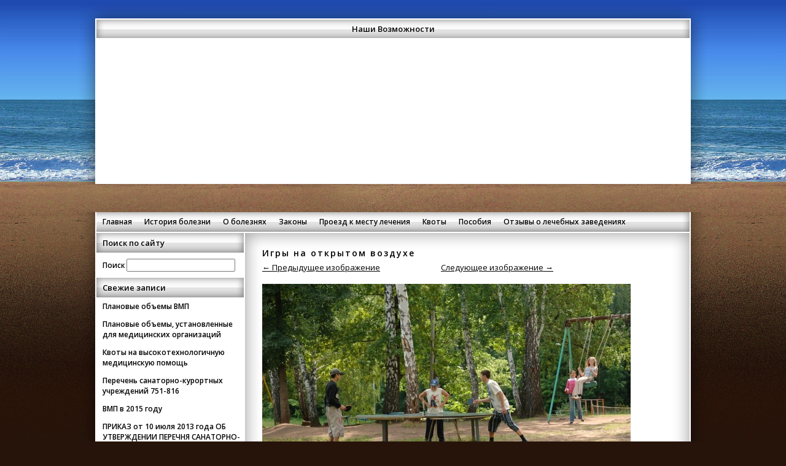

--- FILE ---
content_type: text/html; charset=UTF-8
request_url: http://nv02.ru/nyq8c1zj4qq/
body_size: 5579
content:
<!DOCTYPE html PUBLIC "-//W3C//DTD XHTML 1.0 Strict//EN" "http://www.w3.org/TR/xhtml1/DTD/xhtml1-strict.dtd">
<html lang="ru-RU" xml:lang="ru-RU" xmlns="http://www.w3.org/1999/xhtml">
<head>

<meta name="google-site-verification" content="IJRmZNvKH9w9wN_nvh-Y5uPo72BEn-Yz-MdvCkCgMKk" />
<meta http-equiv="content-type" content="text/html;charset=UTF-8"/>
	
<title>Наши Возможности | Игры на открытом воздухе</title>

<link rel="profile" href=" http://gmpg.org/xfn/11" />

<link rel='dns-prefetch' href='//fonts.googleapis.com' />
<link rel='dns-prefetch' href='//s.w.org' />
<link rel="alternate" type="application/rss+xml" title="Наши Возможности &raquo; Лента" href="http://nv02.ru/feed/" />
<link rel="alternate" type="application/rss+xml" title="Наши Возможности &raquo; Лента комментариев" href="http://nv02.ru/comments/feed/" />
<link rel="alternate" type="application/rss+xml" title="Наши Возможности &raquo; Лента комментариев к &laquo;Игры на открытом воздухе&raquo;" href="http://nv02.ru/feed/?attachment_id=452" />
		<script type="text/javascript">
			window._wpemojiSettings = {"baseUrl":"https:\/\/s.w.org\/images\/core\/emoji\/11.2.0\/72x72\/","ext":".png","svgUrl":"https:\/\/s.w.org\/images\/core\/emoji\/11.2.0\/svg\/","svgExt":".svg","source":{"concatemoji":"http:\/\/nv02.ru\/wp-includes\/js\/wp-emoji-release.min.js?ver=5.1.19"}};
			!function(e,a,t){var n,r,o,i=a.createElement("canvas"),p=i.getContext&&i.getContext("2d");function s(e,t){var a=String.fromCharCode;p.clearRect(0,0,i.width,i.height),p.fillText(a.apply(this,e),0,0);e=i.toDataURL();return p.clearRect(0,0,i.width,i.height),p.fillText(a.apply(this,t),0,0),e===i.toDataURL()}function c(e){var t=a.createElement("script");t.src=e,t.defer=t.type="text/javascript",a.getElementsByTagName("head")[0].appendChild(t)}for(o=Array("flag","emoji"),t.supports={everything:!0,everythingExceptFlag:!0},r=0;r<o.length;r++)t.supports[o[r]]=function(e){if(!p||!p.fillText)return!1;switch(p.textBaseline="top",p.font="600 32px Arial",e){case"flag":return s([55356,56826,55356,56819],[55356,56826,8203,55356,56819])?!1:!s([55356,57332,56128,56423,56128,56418,56128,56421,56128,56430,56128,56423,56128,56447],[55356,57332,8203,56128,56423,8203,56128,56418,8203,56128,56421,8203,56128,56430,8203,56128,56423,8203,56128,56447]);case"emoji":return!s([55358,56760,9792,65039],[55358,56760,8203,9792,65039])}return!1}(o[r]),t.supports.everything=t.supports.everything&&t.supports[o[r]],"flag"!==o[r]&&(t.supports.everythingExceptFlag=t.supports.everythingExceptFlag&&t.supports[o[r]]);t.supports.everythingExceptFlag=t.supports.everythingExceptFlag&&!t.supports.flag,t.DOMReady=!1,t.readyCallback=function(){t.DOMReady=!0},t.supports.everything||(n=function(){t.readyCallback()},a.addEventListener?(a.addEventListener("DOMContentLoaded",n,!1),e.addEventListener("load",n,!1)):(e.attachEvent("onload",n),a.attachEvent("onreadystatechange",function(){"complete"===a.readyState&&t.readyCallback()})),(n=t.source||{}).concatemoji?c(n.concatemoji):n.wpemoji&&n.twemoji&&(c(n.twemoji),c(n.wpemoji)))}(window,document,window._wpemojiSettings);
		</script>
		<style type="text/css">
img.wp-smiley,
img.emoji {
	display: inline !important;
	border: none !important;
	box-shadow: none !important;
	height: 1em !important;
	width: 1em !important;
	margin: 0 .07em !important;
	vertical-align: -0.1em !important;
	background: none !important;
	padding: 0 !important;
}
</style>
	<link rel='stylesheet' id='wp-block-library-css'  href='http://nv02.ru/wp-includes/css/dist/block-library/style.min.css?ver=5.1.19' type='text/css' media='all' />
<link rel='stylesheet' id='page-list-style-css'  href='http://nv02.ru/wp-content/plugins/sitemap/css/page-list.css?ver=4.3' type='text/css' media='all' />
<link rel='stylesheet' id='exact-style-css'  href='http://nv02.ru/wp-content/themes/exact/style.css?ver=5.1.19' type='text/css' media='all' />
<link rel='stylesheet' id='exact-font-css'  href='http://fonts.googleapis.com/css?family=Open+Sans%3A600%2C400&#038;ver=5.1.19' type='text/css' media='all' />
<link rel='https://api.w.org/' href='http://nv02.ru/wp-json/' />
<link rel="EditURI" type="application/rsd+xml" title="RSD" href="http://nv02.ru/xmlrpc.php?rsd" />
<link rel="wlwmanifest" type="application/wlwmanifest+xml" href="http://nv02.ru/wp-includes/wlwmanifest.xml" /> 
<meta name="generator" content="WordPress 5.1.19" />
<link rel='shortlink' href='http://nv02.ru/?p=452' />
<link rel="alternate" type="application/json+oembed" href="http://nv02.ru/wp-json/oembed/1.0/embed?url=http%3A%2F%2Fnv02.ru%2Fnyq8c1zj4qq%2F" />
<link rel="alternate" type="text/xml+oembed" href="http://nv02.ru/wp-json/oembed/1.0/embed?url=http%3A%2F%2Fnv02.ru%2Fnyq8c1zj4qq%2F&#038;format=xml" />
<style type="text/css" id="custom-background-css">
body.custom-background { background-color: #26140a; background-image: url("http://nv02.ru/wp-content/themes/exact/img/bg.jpg"); background-position: left top; background-size: auto; background-repeat: repeat; background-attachment: fixed; }
</style>
	 
</head>
<body class="attachment attachment-template-default single single-attachment postid-452 attachmentid-452 attachment-jpeg custom-background"> 
<div id="header">
<div id="headertitle"><h1><a href="http://nv02.ru" title="Наши Возможности">Наши Возможности</a></h1></div>
<div id="headerimage" style="width:966px; height:<!--140->90px;">
<script async src="//pagead2.googlesyndication.com/pagead/js/adsbygoogle.js"></script>
<!-- nv02 -->
<ins class="adsbygoogle"
     style="display:block"
     data-ad-client="ca-pub-4272936223248120"
     data-ad-slot="1018081213"
     data-ad-format="auto"></ins>
<script>
(adsbygoogle = window.adsbygoogle || []).push({});
</script>
<!--<a href="http://nv02.ru" title="Наши Возможности"><img src="http://nv02.ru/wp-content/themes/exact/headers/one.jpg" width="966" height="140" alt="Наши Возможности"/></a>-->
</div>
</div>
<div id="page">

<div id="headermenu">
<div class="menu-menyushechka-container"><ul id="menu-menyushechka" class="menu"><li id="menu-item-38" class="menu-item menu-item-type-custom menu-item-object-custom menu-item-38"><a href="/">Главная</a></li>
<li id="menu-item-36" class="menu-item menu-item-type-taxonomy menu-item-object-category menu-item-36"><a href="http://nv02.ru/category/istoriya-bolezni/">История болезни</a></li>
<li id="menu-item-37" class="menu-item menu-item-type-taxonomy menu-item-object-category menu-item-37"><a href="http://nv02.ru/category/o-boleznyah/">О болезнях</a></li>
<li id="menu-item-265" class="menu-item menu-item-type-taxonomy menu-item-object-category menu-item-265"><a href="http://nv02.ru/category/zakony/">Законы</a></li>
<li id="menu-item-210" class="menu-item menu-item-type-taxonomy menu-item-object-category menu-item-210"><a href="http://nv02.ru/category/proezd-k-mestu-lecheniya/">Проезд к месту лечения</a></li>
<li id="menu-item-126" class="menu-item menu-item-type-taxonomy menu-item-object-category menu-item-126"><a href="http://nv02.ru/category/kvoty/">Квоты</a></li>
<li id="menu-item-276" class="menu-item menu-item-type-taxonomy menu-item-object-category menu-item-276"><a href="http://nv02.ru/category/posobiya/">Пособия</a></li>
<li id="menu-item-351" class="menu-item menu-item-type-taxonomy menu-item-object-category menu-item-351"><a href="http://nv02.ru/category/otzy-vy-o-lechebny-h-zavedeniyah/">Отзывы о лечебных заведениях</a></li>
</ul></div></div>

<div id="wrapper" class="clearfix" > 
<div id="maincol" >
<div id="pagecontent">


			

						<h1>Игры на открытом воздухе</h1>

							
							<span class="previous-image"><a href='http://nv02.ru/e6a_s9pjpda/'>&larr; Предыдущее изображение</a></span> &nbsp &nbsp &nbsp &nbsp &nbsp &nbsp &nbsp &nbsp &nbsp &nbsp &nbsp &nbsp &nbsp &nbsp &nbsp &nbsp
							<span class="next-image"><a href='http://nv02.ru/3uwfrxus1me/'>Следующее изображение &rarr;</a></span> <br><br>


								<div class="page-content">
								
								<a href="http://nv02.ru/3uwfrxus1me/" title="Игры на открытом воздухе" rel="attachment"><img width="600" height="398" src="http://nv02.ru/wp-content/uploads/2015/04/NYq8c1zj4qQ-e1430681370841.jpg" class="attachment-1200x1200 size-1200x1200" alt="" /></a>
							<!-- .attachment -->

														<div class="entry-caption">
								<p>Игры на открытом воздухе</p>
							</div>
													<!-- .entry-attachment -->

						<p>Игры на открытом воздухе в санатории Акбузат</p>
						</div>
			<div class="postfooter">
						</div>

					

				
<div id="disqus_thread"></div>

			



	
</div>
</div>

<div id="leftcol" >

<div class="widget"><h2>Поиск по сайту</h2><form method="get" id="searchform" action="http://nv02.ru/">
<div id="widgetsearch">
<label for="s">Поиск</label>
<input type="text" class="field" name="s" id="s" />
<input type="hidden" id="searchsubmit" value="Поиск" />
</div>
</form>

</div>		<div class="widget">		<h2>Свежие записи</h2>		<ul>
											<li>
					<a href="http://nv02.ru/planovy-e-ob-emy-vmp/">Плановые объемы ВМП</a>
									</li>
											<li>
					<a href="http://nv02.ru/planovy-e-ob-emy-ustanovlenny-e-dlya-meditsinskih-organizatsij/">Плановые объемы, установленные для медицинских организаций</a>
									</li>
											<li>
					<a href="http://nv02.ru/kvoty-na-vy-sokotehnologichnuyu-meditsinskuyu-pomoshh/">Квоты на высокотехнологичную медицинскую помощь</a>
									</li>
											<li>
					<a href="http://nv02.ru/perechen-sanatorno-kurortny-h-uchrezhdenij-751-816/">Перечень санаторно-курортных учреждений 751-816</a>
									</li>
											<li>
					<a href="http://nv02.ru/vmp/">ВМП в 2015 году</a>
									</li>
											<li>
					<a href="http://nv02.ru/prikaz-ot-10-iyulya-2013-goda-ob-utverzhdenii-perechnya-sanatorno-kurortny-h-uchrezhdenij/">ПРИКАЗ от 10 июля 2013 года  ОБ УТВЕРЖДЕНИИ ПЕРЕЧНЯ САНАТОРНО-КУРОРТНЫХ УЧРЕЖДЕНИЙ</a>
									</li>
											<li>
					<a href="http://nv02.ru/rdkb-g-moskva/">РДКБ г.Москва</a>
									</li>
											<li>
					<a href="http://nv02.ru/lechenie-na-more/">Лечение на море</a>
									</li>
											<li>
					<a href="http://nv02.ru/akbuzat-det-sanatorij-g-ufa-p-uptino/">Акбузат детский санаторий г. Уфа (п. Уптино)</a>
									</li>
											<li>
					<a href="http://nv02.ru/reabilitatsionny-j-tsentr-detstvo/">Реабилитационный центр &#171;Детство&#187;</a>
									</li>
											<li>
					<a href="http://nv02.ru/nii-im-burdenko/">НИИ им. Бурденко</a>
									</li>
											<li>
					<a href="http://nv02.ru/osteoporoz/">Остеопороз</a>
									</li>
											<li>
					<a href="http://nv02.ru/pensiya-po-invalidnosti/">Пенсия по инвалидности</a>
									</li>
											<li>
					<a href="http://nv02.ru/maloimushhim-na-kv-platu/">Малоимущим и инвалидам на квартплату</a>
									</li>
											<li>
					<a href="http://nv02.ru/ukaz-prezidenta-o-ezhemesyachny-h-vy-platah-litsam-osushhestvlyayushhim-uhod-zadet-mi-invalidami-i-invalidami-s-detstva/">Указ президента о ежемесячных выплатах по уходу</a>
									</li>
					</ul>
		</div>
</div></div>

</div>
<div id="footer">
	<span align="left">&copy; <a href="http://nv02.ru">NV02.RU</a>
<!--<div id="footerleft"><h6>
<a href="http://www.electricthemes.co.uk" title="Electric Themes"><span>Electric Themes</span></a></h6></div><div id="footertext">Личный блог</div>
-->
<span align="right"><a href="http://2666541.ru">При поддержке - С.А.Т.</a></span>
<!--<div id="footerright"><h6>
<a href="http://www.wordpress.org" title="WordPress.org"><span>WordPress.org</span></a></h6></div>-->
</div>

<script type='text/javascript'>
/* <![CDATA[ */
var countVars = {"disqusShortname":"nv02"};
/* ]]> */
</script>
<script type='text/javascript' src='http://nv02.ru/wp-content/plugins/disqus-comment-system/public/js/comment_count.js?ver=3.0.16'></script>
<script type='text/javascript'>
/* <![CDATA[ */
var embedVars = {"disqusConfig":{"integration":"wordpress 3.0.16"},"disqusIdentifier":"452 http:\/\/nv02.ru\/wp-content\/uploads\/2015\/04\/NYq8c1zj4qQ.jpg","disqusShortname":"nv02","disqusTitle":"\u0418\u0433\u0440\u044b \u043d\u0430 \u043e\u0442\u043a\u0440\u044b\u0442\u043e\u043c \u0432\u043e\u0437\u0434\u0443\u0445\u0435","disqusUrl":"http:\/\/nv02.ru\/nyq8c1zj4qq\/","postId":"452"};
/* ]]> */
</script>
<script type='text/javascript' src='http://nv02.ru/wp-content/plugins/disqus-comment-system/public/js/comment_embed.js?ver=3.0.16'></script>
<script type='text/javascript' src='http://nv02.ru/wp-includes/js/comment-reply.min.js?ver=5.1.19'></script>
<script type='text/javascript' src='http://nv02.ru/wp-includes/js/wp-embed.min.js?ver=5.1.19'></script>
 
<!-- Yandex.Metrika counter -->
<script type="text/javascript">
(function (d, w, c) {
    (w[c] = w[c] || []).push(function() {
        try {
            w.yaCounter22044988 = new Ya.Metrika({id:22044988,
                    clickmap:true,
                    trackLinks:true,
                    accurateTrackBounce:true});
        } catch(e) { }
    });

    var n = d.getElementsByTagName("script")[0],
        s = d.createElement("script"),
        f = function () { n.parentNode.insertBefore(s, n); };
    s.type = "text/javascript";
    s.async = true;
    s.src = (d.location.protocol == "https:" ? "https:" : "http:") + "//mc.yandex.ru/metrika/watch.js";

    if (w.opera == "[object Opera]") {
        d.addEventListener("DOMContentLoaded", f, false);
    } else { f(); }
})(document, window, "yandex_metrika_callbacks");
</script>
<noscript><div><img src="//mc.yandex.ru/watch/22044988" style="position:absolute; left:-9999px;" alt="" /></div></noscript>
<!-- /Yandex.Metrika counter -->
</body>
</html>

--- FILE ---
content_type: text/html; charset=utf-8
request_url: https://www.google.com/recaptcha/api2/aframe
body_size: 266
content:
<!DOCTYPE HTML><html><head><meta http-equiv="content-type" content="text/html; charset=UTF-8"></head><body><script nonce="HeYvY1uudsnmLf0wVoCNAQ">/** Anti-fraud and anti-abuse applications only. See google.com/recaptcha */ try{var clients={'sodar':'https://pagead2.googlesyndication.com/pagead/sodar?'};window.addEventListener("message",function(a){try{if(a.source===window.parent){var b=JSON.parse(a.data);var c=clients[b['id']];if(c){var d=document.createElement('img');d.src=c+b['params']+'&rc='+(localStorage.getItem("rc::a")?sessionStorage.getItem("rc::b"):"");window.document.body.appendChild(d);sessionStorage.setItem("rc::e",parseInt(sessionStorage.getItem("rc::e")||0)+1);localStorage.setItem("rc::h",'1764275059737');}}}catch(b){}});window.parent.postMessage("_grecaptcha_ready", "*");}catch(b){}</script></body></html>

--- FILE ---
content_type: text/css
request_url: http://nv02.ru/wp-content/themes/exact/style.css?ver=5.1.19
body_size: 4109
content:
/*
Theme Name: Exact
Author: Hannah Owen
Author URI: http://www.electricthemes.co.uk
Theme URI: http://www.electricthemes.co.uk/exact
Description: Exact is a free clean WordPress theme with custom header, background, menu and widget features - clean, fast loading and displays a featured image for each post (240px by 240px) to give a simple yet consistent feel to your website. It is very easy to customise and supports widgets, a custom menu, backgrounds and header images - so you can customise your website as much as you need.  More info on the theme can be found in readme.txt
Version: 1.02
Tags: white, light, fixed-width, featured-images, custom-background, custom-header, custom-menu, photoblogging, microformats
License: GNU General Public License v2.0
License URI: http://www.gnu.org/licenses/gpl-2.0.html
Exact WordPress Theme, Copyright 2013 ElectricThemes.co.uk
Exact is distributed under the terms of the GNU GPL
*/
html, body	{
	font-family: 'Open Sans', sans-serif;
	margin: 0;
	padding: 0;
	text-align: center;
	text-shadow: #FFFFFF 0px 0px 3px;
}
#header	{
	background: url(img/header_bg.png) top center no-repeat;
	margin: 0px auto 0px auto;
	padding: 32px 32px 2px 32px;
	position: relative;
	width: 966px;
}
#headertitle	{
	background: url(img/menu.png) top center no-repeat;
	margin: 0px auto 2px auto;
	overflow: hidden;
	padding: 0px 15px 0px 15px;
	position: relative;
	text-align: center;
	width: 936px;
}
#headertitle h1	{
	color: #000000;
	font-size: 13px;
	margin: 0px;
	padding: 6px 0px 6px 0px;
}
#headertitle h1 a	{
	color: #000000;
	text-decoration: none;
}
#headertitle h1 a:hover	{
	color: #004488;
	text-decoration: none;
}
#headerimage	{
	height: 140px;
	margin: 0px 0px 0px 0px;
	overflow: hidden;
	width: 966px;
}
#headerimage img,
#headerimage img a	{
	border:0px;
}
#headermenu	{
	display: block;
	margin: 0px;
	padding: 0px;
	position: relative;
	width: 966px;
}
#headermenu ul	{
	background: url(img/menu.png) top center no-repeat;
	display: block;
	list-style-type: none;
	margin: 0px;
	min-height: 32px;
	min-width: 966px;
	padding: 0px;
	white-space: nowrap;
}
#headermenu ul li	{
	background: inherit;
	border: 0px;
	color: #000000;
	float: left;
	font-size: 12px;
	font-weight: bold;
	margin: 0;
	padding: 7px 0px 8px 0px;
}
#headermenu ul li a,
#menu ul li a:link	{
	border: 0px;
	color: #000000;
	margin: 0;
	padding: 7px 10px 8px 10px;
	text-decoration: none;
}
#headermenu ul li a:hover	{
	color: #004488;
}
#page	{
	background: url(img/page_bg.png) top center repeat-y;
	margin: 0px auto 0px auto;
	padding: 0px 32px 0px 32px;
	text-align: left;
	width: 966px;
}
#leftcol	{
	float: left;
	margin: 2px 0px 0px 0px;
	position: relative;
	width: 240px;
	word-wrap: break-word;
}
#leftcol h2	{
	background: url(img/side_header.png) top center no-repeat;
	clear: left;
	float: left;
	font-size: 13px;
	margin: 0px;
	padding: 7px 10px 7px 10px;
	position: relative;
	width: 220px;
}
#leftcol a	{
	color: #000000;
	text-decoration: none;
}
#leftcol a:hover	{
	color: #004488;
	text-decoration: none;
}
#leftcol ul	{
	clear: left;
	list-style: none;
	margin: 5px auto 5px auto;
	padding: 0px 0px 0px 0px;
	width: 240px;
}
#leftcol ul li	{
	display: block;
	font-size: 12px;
	margin: 0px 0px 0px 0px;
}
#leftcol ul li a	{
	color: #000000;
	display: block;
	font-weight: bold;
	margin: 0px 0px 0px 0px;
	padding: 6px 5px 6px 10px;
	text-decoration: none;
	vertical-align: bottom;
}
#leftcol ul li a:hover	{
	color: #004488;
	text-decoration: none;
}
#leftcol ul li ul	{
	clear: left;
	list-style: none;
	margin: 0px auto 5px auto;
	padding: 0px 0px 0px 0px;
}
#leftcol ul li ul li	{
	display: block;
	margin: 0px 0px 0px 0px;
}
#leftcol ul li ul li a	{
	display: block;
	margin: 0px;
	padding: 6px 5px 6px 25px;
	text-decoration: none;
	vertical-align: bottom;
}
#leftcol ul li ul li a:hover	{
	text-decoration: none;
}
#leftcol ul li ul li ul	{
	clear: left;
	list-style: none;
	margin: 0px auto 5px auto;
	padding: 0px 0px 0px 0px;
}
#leftcol ul li ul li ul li	{
	display: block;
	margin: 0px 0px 0px 0px;
}
#leftcol ul li ul li ul li a	{
	display: block;
	margin: 0px;
	padding: 6px 5px 6px 40px;
	text-decoration: none;
	vertical-align: bottom;
}
#leftcol ul li ul li ul li a:hover	{
	text-decoration: none;
}
#leftcol ul li ul li ul li ul	{
	clear: left;
	list-style: none;
	margin: 0px auto 5px auto;
	padding: 0px 0px 0px 0px;
}
#leftcol ul li ul li ul li ul li	{
	display: block;
	margin: 0px 0px 0px 0px;
}
#leftcol ul li ul li ul li ul li a	{
	display: block;
	margin: 0px;
	padding: 6px 5px 6px 55px;
	text-decoration: none;
	vertical-align: bottom;
}
#leftcol ul li ul li ul li ul li a:hover	{
	text-decoration: none;
}
#leftcol img	{ 
	max-width: 100%; height: auto;
}



#maincol	{
	background: url(img/content_header.png) top right no-repeat;
	display: inline;
	float: right;
	font-family: 'Open Sans', sans-serif;
	overflow-x: hidden;
	padding: 0px 0px 0px 0px;
	position: relative;
	width: 726px;
	word-wrap: break-word;
}
#maincol img	{
max-width: 100%;
}
#homecontentarea	{
	background: url(img/home_content_footer.png) bottom center no-repeat;
	margin: 0px 0px 0px 2px;
	padding: 30px 30px 30px 30px;
	width: 664px;
}
#posts	{
	display: inline;
	float: right;
	position: relative;
	width: 726px;
}
.postcontainer	{
	background: url(img/post_background.png) bottom right no-repeat #FFFFFF;
	display: block;
	float: left;
	height: 340px;
	overflow: hidden;
	padding: 2px 0px 0px 2px;
	width: 240px;
}
.postimage	{
	display: block;
	float: left;
	height: 240px;
	margin: 0px;
	overflow: hidden;
	width: 240px;
}
.postimage img	{
	border:0px;
}	
.postimage img a	{
	border: 0px;
	height: 240px;
	width: 240px;
}
.posttitle	{
	display: block;
	float: left;
	height: 67px;
	margin: 0px;
	overflow: hidden;
	padding: 0px;
	width: 240px;
}
.posttitle h2	{
	color: #000000;
	font-size: 12px;
	margin: 0px;
	padding: 5px 0px 0px 9px;
	text-decoration: none;
}
.posttitle h2 a	{
	color: #000000;
	text-decoration: none;
}
.posttitle h2 a:hover	{
	color: #004488;
	text-decoration: none;
}
.postdate	{
	color: #FFFFFF;
	display: block;
	float: left;
	font-size: 11px;
	font-weight: bold;
	height: 24px;
	margin: 0px;
	overflow: hidden;
	padding: 9px 0px 0px 9px;
	width: 111px;
}
.postcomments	{
	color: #000000;
	display: block;
	float: right;
	font-size: 11px;
	font-weight: bold;
	height: 24px;
	margin: 0px;
	overflow: hidden;
	padding: 9px 9px 0px 0px;
	text-align: right;
	width: 111px;
}
.postcomments a	{
	color: #000000;
	text-decoration: none;
}
.postcomments a:hover	{
	color: #004488;
	text-decoration: none;
}
#footer	{
	background: url(img/footer.png) top center no-repeat;
	clear: both;
	height: 32px;
	margin: 0px auto 0px auto;
	padding: 32px 32px 30px 32px;
	width: 966px;
}
#footerleft	{
	float: left;
	height: 32px;
	margin: 0px 0px 0px 0px;
	position: relative;
	width: 35px;
}
#footerleft h6	{
	float: left;
	height: 32px;
	margin: 0px 0px 0px 0px;
	padding: 0px;
	width: 35px;
}
#footerleft h6 a	{
	background: url(img/electric.png) top left no-repeat;
	display: block;
	height: 32px;
	width: 35px;
}
#footerleft h6 a:hover	{
	background-position: -35px 0px;
	display: block;
	height: 32px;
	width: 35px;
}
#footerleft h6 span	{
	display: none;
}
#footerright	{
	float: right;
	height: 32px;
	margin: 0px 0px 0px 0px;
	position: relative;
	width: 35px;
}
#footerright h6	{
	float: right;
	height: 32px;
	margin: 0px 0px 0px 0px;
	padding: 0px;
	width: 35px;
}
#footerright h6 a	{
	background: url(img/wordpress.png) top left no-repeat;
	display: block;
	height: 32px;
	width: 35px;
}
#footerright h6 a:hover	{
	background-position: -35px 0px;
	display: block;
	height: 32px;
	width: 35px;
}
#footerright h6 span	{
	display: none;
}
#footertext	{
	color: #000000;
	float: left;
	font-size: 12px;
	height: 25px;
	margin: 0px;
	padding: 7px 0px 0px 0px;
	width: 896px;
}
.clearfix:after	{
	clear: both;
	content: ".";
	display: block;
	height: 0;
	visibility: hidden;
}
.clearfix	{
	display: inline-block;
}
* html .clearfix	{
	height: 1%;
}
.clearfix	{
	display: block;
}
@media print	{
	#leftcol
	{
		display: none;
	}
	#twocols, #maincol
	{
		float: none;
		width: 100%;
	}
}
#pageheader	{
	background: url(img/home_content_footer.png) bottom right no-repeat;
	padding: 25px 30px 14px 30px;
}
#pagecontent	{
	font-size: 13px;
	padding: 25px 30px 0px 30px;
}
#pagecontent h1,
#pageheader h1	{
	clear: both;
	color: #000000;
	font-size: 14px;
	font-weight: bold;
	letter-spacing: 2px;
	margin: 0px 0px 5px 0px;
	padding: 0px;
}
#pagecontent h1 a	{
	text-decoration: none;
}
#pagecontent h1 a:hover	{
	color: #333333;
	text-decoration: none;
}
#pagecontent h2	{
	clear: both;
	color: #000000;
	font-size: 13px;
	font-weight: bold;
	letter-spacing: 1px;
	margin: 0px 0px 5px 0px;
	padding: 0px;
}
#pagecontent h3	{
	clear: both;
	color: #000000;
	font-size: 12px;
	font-weight: bold;
	letter-spacing: 1px;
	margin: 0px 0px 5px 0px;
	padding: 0px;
}
#pagecontent h4	{
	clear: both;
	color: #000000;
	font-size: 11px;
	font-weight: bold;
	letter-spacing: 2px;
	margin: 0px 0px 5px 0px;
	padding: 0px;
}
#pagecontent h5	{
	clear: both;
	color: #000000;
	font-size: 10px;
	font-weight: bold;
	letter-spacing: 1px;
	margin: 0px 0px 5px 0px;
	padding: 0px;
}
#pagecontent h6	{
	clear: both;
	color: #000000;
	font-size: 9px;
	font-weight: bold;
	letter-spacing: 1px;
	margin: 0px 0px 5px 0px;
	padding: 0px;
}
#pagecontent p	{
	color: #000000;
	font-size: 13px;
	line-height: 1.7em;
	margin: 0px 0px 20px 0px;
}
#pagecontent p a:hover	{
	text-decoration: none;
}
#pagecontent a	{
	color: #000000;
}
#pagecontent a:hover	{
	color: #990000;
	text-decoration: none;
}
#pagecontent ul	{
	font-size: 13px;
	line-height: 1.7em;
	padding: 0px 0px 0px 20px;
}
#pagecontent ol	{
	font-size: 13px;
	line-height: 1.7em;
	padding: 0px 0px 0px 20px;
}
.divider	{
	background: url(img/divider.png) top center no-repeat;
	clear: both;
	display: block;
	float: left;
	height: 30px;
	margin: 20px 0px 0px 0px;
	width: 666px;
}
.textwidget	{
	font-size: 13px;
	max-width: 220px;
	overflow-x: hidden;
	padding: 10px;
	width: 220px;
}
.widget	{
	clear: both;
	max-width: 240px;
	overflow-x: hidden;
	width: 240px;
}
.postfooter	{
	clear: both;
	padding: 0px 0px 0px 0px;
}
#postnavigation	{
	clear: both;
	display: block;
	font-weight: bold;
	margin: 0px auto 0px auto;
	padding: 0px 0px 0px 0px;
	width: 90%;
	word-wrap: break-word;
}
#previousposts	{
	clear: left;
	display: block;
	float: left;
	text-align: left;
	width: 50%;
	word-wrap: break-word;
}
#previousposts a	{
	clear: left;
	color: #000000;
	display: block;
	font-size: 12px;
	overflow-x: hidden;
	text-align: left;
	text-decoration: none;
}
#previousposts a:hover	{
	color: #990000;
	text-decoration: none;
}
#nextposts	{
	clear: right;
	display: block;
	float: right;
	text-align: right;
	width: 50%;
	}
#nextposts a	{
	clear: right;
	color: #000000;
	display: block;
	font-size: 12px;
	overflow-x: hidden;
	text-align: right;
	text-decoration: none;
}
#nextposts a:hover	{
	color: #990000;
	text-decoration: none;
}
.tagcloud	{
	padding: 10px;
}
#widgetsearch	{
	float:left;
	clear:left;
	font-size: 13px;
	padding: 10px 10px 10px 10px;
	width: 220px;
}
ul#recentcomments	{
	float:left;
	clear:left;
	padding: 10px;
	width:220px;
}
#calendar_wrap	{
	clear: both;
	margin: 20px auto 20px auto;
	overflow: hidden;
	text-align: center;
	width: 230px;
}
#wp-calendar	{
	clear: both;
	color: #000000;
	font-family: "arial";
	font-size: 12px;
	margin: 6px auto 6px auto;
	padding: 0px 10px 0px 10px;
	text-align: center;
	text-decoration: none;
	width: 210px;
}
#wp-calendar a	{
	color: #000000;
	text-decoration: none;
}
#wp-calendar a:hover	{
	color: #990000;
	text-decoration: none;
}
blockquote	{
	margin: 20px;
	padding: 8px 8px 8px 15px;
}
blockquote p	{
	background-color: inherit;
	color: #000000;
	font-size: 0.9em;
	line-height: 1.3em;
}
label	{
	background-color: inherit;
	color: #000000;
	font-size: 0.9em;
	font-weight: bold;
}
table#wp-calendar	{
	margin: 0 0 20px;
	width: 140px;
}
code	{
	display: inline;
	font-size: 1.2em;
	margin: 5px 0 15px 0;
	padding: 5px 5px 5px 8px;
}
img.centered	{
	clear: both;
	margin-left: auto;
	margin-right: auto;
}
img.alignright	{
	display: inline;
	margin: 0px 0px 10px 10px;
	padding: 4px;
}
img.alignleft	{
	display: inline;
	margin: 0px 10px 10px 0px;
	padding: 4px;
}
.aligncenter	{
	clear: both;
	display: block;
	margin-left: auto;
	margin-right: auto;
}
.alignright	{
	display: inline;
	float: right;
}
.alignleft	{
	display: inline;
	float: left;
}
.alignnone	{
	clear: both;
	display: block;
}
.left	{
	border: 1px solid #cccccc;
	float: left;
	margin: 10px 15px 10px 0;
}
.right	{
	border: 1px solid #cccccc;
	float: right;
	margin: 10px 0 5px 10px;
}
.center	{
	border: 1px solid #aaaaaa;
	margin: 5px auto 12px;
	text-align: center;
}
.textright	{
	text-align: right;
}
.small	{
	font-size: 0.8em;
}
.bold	{
	font-weight: bold;
}
.hide	{
	display: none;
}
.post	{
	margin: 0px;
}
.wp-caption-text	{
	color: #000000;
}
.sticky	{
	color: #000000;
}
.gallery-caption	{
	color: #000000;
}
#comments	{
	clear: both;
}
#comments .navigation	{
	padding: 0 0 18px 0;
}
h3#comments-title,
h3#reply-title	{
	color: #000000;
	margin-bottom: 0;
}
h3#comments-title	{
	padding: 24px 0;
}
.commentlist	{
	list-style: none;
	margin: 0;
}
.commentlist li.comment	{
	border-bottom: 1px solid #e7e7e7;
	line-height: 24px;
	margin: 0 0 24px 0;
	padding: 0 0 0 56px;
	position: relative;
}
.commentlist li:last-child	{
	border-bottom: none;
	margin-bottom: 0;
}
#comments .comment-body ul,
#comments .comment-body ol	{
	margin-bottom: 18px;
}
#comments .comment-body p:last-child	{
	margin-bottom: 6px;
}
#comments .comment-body blockquote p:last-child	{
	margin-bottom: 24px;
}
.commentlist ol	{
	list-style: decimal;
}
.commentlist .avatar	{
	left: 0;
	position: absolute;
	top: 4px;
}
.comment-author	{
}
.comment-author cite	{
	color: #000000;
	font-style: normal;
	font-weight: bold;
}
.comment-author .says	{
	font-style: italic;
}
.comment-meta	{
	font-size: 12px;
	margin: 0 0 18px 0;
}
.comment-meta a:link,
.comment-meta a:visited	{
	color: #000000;
	text-decoration: none;
}
.comment-meta a:active,
.comment-meta a:hover	{
	color: #990000;
}
.commentlist .even	{
}
.commentlist .bypostauthor	{
}
.reply	{
	font-size: 12px;
	padding: 0 0 24px 0;
}
.reply a,
a.comment-edit-link	{
	color: #000000;
}
.reply a:hover,
a.comment-edit-link:hover	{
	color: #990000;
}
.commentlist .children	{
	list-style: none;
	margin: 0;
}
.commentlist .children li	{
	border: none;
	margin: 0;
}
.nopassword,
.nocomments	{
	display: none;
}
#comments .pingback	{
	border-bottom: 1px solid #e7e7e7;
	margin-bottom: 18px;
	padding-bottom: 18px;
}
.commentlist li.comment+li.pingback	{
	margin-top: -6px;
}
#comments .pingback p	{
	color: #000000;
	display: block;
	font-size: 12px;
	line-height: 18px;
	margin: 0;
}
#comments .pingback .url	{
	font-size: 13px;
	font-style: italic;
}
input[type=submit]	{
	color: #000000;
}
#respond	{
	border-top: 1px solid #e7e7e7;
	margin: 24px 0;
	overflow: hidden;
	position: relative;
}
#respond p	{
	margin: 0;
}
#respond .comment-notes	{
	margin-bottom: 1em;
}
.form-allowed-tags	{
	line-height: 1em;
}
.children #respond	{
	margin: 0 48px 0 0;
}
h3#reply-title	{
	margin: 18px 0;
}
#comments-list
#respond	{
	margin: 0 0 18px 0;
}
#comments-list ul #respond	{
	margin: 0;
}
#cancel-comment-reply-link	{
	font-size: 12px;
	font-weight: normal;
	line-height: 18px;
}
#respond .required	{
	color: #000000;
	font-weight: bold;
}
#respond label	{
	color: #000000;
	font-size: 12px;
}
#respond input	{
	margin: 0 0 9px;
	width: 98%;
}
#respond textarea	{
	width: 98%;
}
#respond .form-allowed-tags	{
	color: #000000;
	font-size: 12px;
	line-height: 18px;
}
#respond .form-allowed-tags code	{
	font-size: 11px;
}
#respond .form-submit	{
	margin: 12px 0;
}
#respond .form-submit input	{
	font-size: 14px;
	width: auto;
}
.wp-caption	{
	padding-top: 4px;
	text-align: center;
	max-width: 100%;
}
.wp-caption-dd	{
	font-size: 11px;
	line-height: 17px;
	margin: 0;
	padding: 0 4px 5px;
}
.wp-caption img	{
	display: block;
	margin: 0 auto;
	max-width: 98%;
}